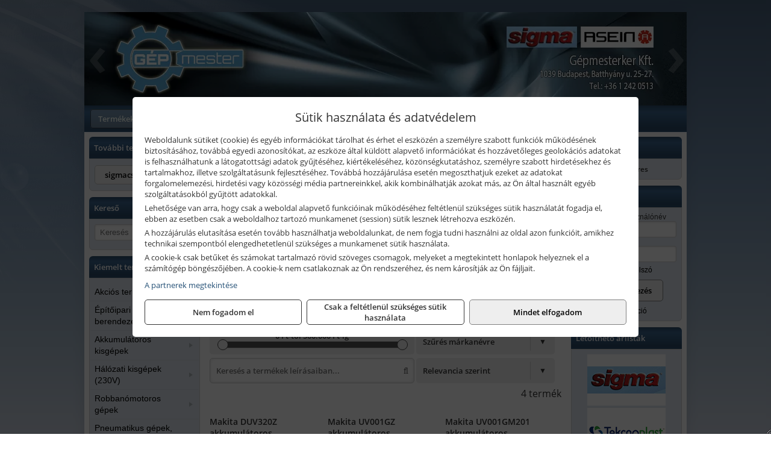

--- FILE ---
content_type: text/html; charset=UTF-8
request_url: https://gepmesterker.hu/termekek/gyepszell%C5%91ztet%C5%91?title=Gyepszell%C5%91ztet%C5%91k&addTags&groupId=220
body_size: 14931
content:
<!DOCTYPE html>
<html lang="hu">
<head><meta charset="utf-8">
<title>Gyepszellőztetők | Gépmesterker Kft.</title>
<meta name="description" content="Minőségi termékek vásárolhatók meg webáruházunkból, úgy mint SIGMA csempevágók, MAKITA, HITACHI, FLEX, BOSCH kisgépek. Szervizzel és kölcsönzővel is várjuk ügyfeleinket." />
<meta name="robots" content="all" />
<link href="https://gepmesterker.hu/termekek/gyepszell%C5%91ztet%C5%91?title=Gyepszell%C5%91ztet%C5%91k&addTags&groupId=220" rel="canonical">
<meta name="application-name" content="Gépmesterker Kft." />
<link rel="preload" href="https://gepmesterker.hu/images/fejlec/header.webp" as="image">
<link rel="dns-prefetch" href="https://www.googletagmanager.com">
<link rel="dns-prefetch" href="https://connect.facebook.net">
<link rel="dns-prefetch" href="https://fonts.gstatic.com">
<link rel="dns-prefetch" href="https://wimg.b-cdn.net">
<link rel="icon" type="image/png" href="https://gepmesterker.hu/images/favicon/favicon_16.png?v=1655731815" sizes="16x16" />
<link rel="apple-touch-icon-precomposed" sizes="57x57" href="https://gepmesterker.hu/images/favicon/favicon_57.png?v=1655731815" />
<link rel="apple-touch-icon-precomposed" sizes="60x60" href="https://gepmesterker.hu/images/favicon/favicon_60.png?v=1655731815" />
<link rel="apple-touch-icon-precomposed" sizes="72x72" href="https://gepmesterker.hu/images/favicon/favicon_72.png?v=1655731815" />
<link rel="apple-touch-icon-precomposed" sizes="76x76" href="https://gepmesterker.hu/images/favicon/favicon_76.png?v=1655731815" />
<link rel="apple-touch-icon-precomposed" sizes="114x114" href="https://gepmesterker.hu/images/favicon/favicon_114.png?v=1655731815" />
<link rel="apple-touch-icon-precomposed" sizes="120x120" href="https://gepmesterker.hu/images/favicon/favicon_120.png?v=1655731815" />
<link rel="apple-touch-icon-precomposed" sizes="144x144" href="https://gepmesterker.hu/images/favicon/favicon_144.png?v=1655731815" />
<link rel="apple-touch-icon-precomposed" sizes="152x152" href="https://gepmesterker.hu/images/favicon/favicon_152.png?v=1655731815" />
<link rel="icon" type="image/png" href="https://gepmesterker.hu/images/favicon/favicon_196.png?v=1655731815" sizes="196x196" />
<meta name="msapplication-TileImage" content="https://gepmesterker.hu/images/favicon/favicon_144.png?v=1655731815" />
<meta name="msapplication-square70x70logo" content="https://gepmesterker.hu/images/favicon/favicon_70.png?v=1655731815" />
<meta name="msapplication-square150x150logo" content="https://gepmesterker.hu/images/favicon/favicon_150.png?v=1655731815" />
<meta name="msapplication-square310x310logo" content="https://gepmesterker.hu/images/favicon/favicon_310.png?v=1655731815" />
<meta name="format-detection" content="telephone=no">
<meta property="fb:pages" content="1684275105218973" />
<meta property="og:title" content="Gyepszellőztetők | Gépmesterker Kft." />
<meta property="og:description" content="Minőségi termékek vásárolhatók meg webáruházunkból, úgy mint SIGMA csempevágók, MAKITA, HITACHI, FLEX, BOSCH kisgépek. Szervizzel és kölcsönzővel is várjuk ügyfeleinket." />
<meta property="og:url" content="https://gepmesterker.hu/termekek/gyepszell%C5%91ztet%C5%91?title=Gyepszell%C5%91ztet%C5%91k&addTags&groupId=220" />
<meta property="og:locale" content="hu_HU" />
<link rel="search" type="application/opensearchdescription+xml" title="gepmesterker.hu" href="https://gepmesterker.hu/opensearch.xml" />
<link href="/css/style3_817079.css" rel="stylesheet" type="text/css">
<link href="/templates/weblap_minta_K_uj/style.php?v=817079" rel="stylesheet" type="text/css">
<script>var init=[]</script>
<script src="https://gepmesterker.hu/js/files/jquery.min.js?v=1666858510" defer></script>
<script src="https://gepmesterker.hu/js/files/jquery-ui-core.min.js?v=1666851044" defer></script>
<script src="https://gepmesterker.hu/js/files/jquery.ui.touch-punch.min.js?v=1660049938" defer></script>
<script src="https://gepmesterker.hu/js/files/jquery.visible.min.js?v=1660049938" defer></script>
<script src="https://gepmesterker.hu/js/files/slick.min.js?v=1666857304" defer></script>
<script src="https://gepmesterker.hu/js/files/jquery.mask.min.js?v=1660049938" defer></script>
<script src="https://gepmesterker.hu/js/files/lazysizes.min.js?v=1660049938" defer></script>
<script src="/js/script3_398851.js" data-url="https://gepmesterker.hu" data-mode="1" defer></script>
<script async src='https://www.googletagmanager.com/gtag/js?id=G-VXNVXYD3YC'></script>
<script>window.dataLayer = window.dataLayer || [];function gtag(){dataLayer.push(arguments);}gtag('js', new Date());
gtag('consent', 'default', { 'ad_storage': 'denied', 'ad_user_data': 'denied', 'ad_personalization': 'denied', 'analytics_storage': 'denied' });gtag('config', 'G-VXNVXYD3YC', {"anonymize_ip":true});
gtag('config', 'AW-863811270');
</script>
<script>sessionStorage.setItem('s', 'N3V6N3N2NmJ6anB0aGlaTHloTHd2Zz09');</script>
<style>
#imageBanner_25 .slide:nth-child(1) {
         	   animation: xfade_25 30s 25s infinite;
         	}#imageBanner_25 .slide:nth-child(2) {
         	   animation: xfade_25 30s 20s infinite;
         	}#imageBanner_25 .slide:nth-child(3) {
         	   animation: xfade_25 30s 15s infinite;
         	}#imageBanner_25 .slide:nth-child(4) {
         	   animation: xfade_25 30s 10s infinite;
         	}#imageBanner_25 .slide:nth-child(5) {
         	   animation: xfade_25 30s 5s infinite;
         	}#imageBanner_25 .slide:nth-child(6) {
         	   animation: xfade_25 30s 0s infinite;
         	}
@keyframes xfade_25 {
   0%{
      opacity: 1;
      visibility: visible;
   }
   13.67% {
      opacity: 1;
      visibility: visible;
   }
   16.67% {
      opacity: 0;
      visibility: hidden;
   }
   97% {
      opacity: 0;
      visibility: hidden;
   }
   100% {
      opacity: 1;
      visibility: visible;
   }
}
</style>

</head>
<body>
<div id="fb-root"></div>
							<script>(function(d, s, id) {
							  var js, fjs = d.getElementsByTagName(s)[0];
							  if (d.getElementById(id)) return;
							  js = d.createElement(s); js.id = id;
							  js.src = "https://connect.facebook.net/hu_HU/sdk.js#xfbml=1&version=v2.6";
							  fjs.parentNode.insertBefore(js, fjs);
							}(document, 'script', 'facebook-jssdk'));</script>
	<div class="glare"></div>
	<div style="text-align:center">
		<div class="tmpl-sheet">
						<div class="tmpl-header">
				<div class='tmpl-module'><div class='tmpl-moduleBody'><div id="imageSlider_24" class="imageSlider" style="max-height:155px">
            <div class="slide">
            <a href="https://gepmesterker.hu/rolunk/kapcsolat.html" target="_self" >
                                    <img src="https://gepmesterker.hu/images/fejlec/header.webp" alt="Kép slider" />
                            </a>
        </div>
                    <div class="slide">
            <a href="https://gepmesterker.hu/kolcsonzo.html" target="_self" >
                                    <img data-lazy="https://gepmesterker.hu/images/fejlec/K0524.webp" alt="Kép slider" />
                            </a>
        </div>
                    <div class="slide">
            <a href="https://gepmesterker.hu/szerviz.html" target="_self" >
                                    <img data-lazy="https://gepmesterker.hu/images/fejlec/SZ0527b.webp" alt="Kép slider" />
                            </a>
        </div>
            </div>

<style>
#imageSlider_24 {
    min-height: 155px;
}

@media screen and (max-width: 900px) {
    #imageSlider_24 {
        min-height: calc(100vw * 155 / 1000);
    }
}
</style>

<script>
    init.push("setTimeout(function() { $('#imageSlider_24').slick({speed: 900, lazyLoad: 'progressive', easing: 'fade-in-out', autoplay: true, autoplaySpeed: 5000, pauseOnFocus: false, pauseOnHover: false, prevArrow: '<span class=\"slick_prev\">‹</span>', nextArrow: '<span class=\"slick_next\">›</span>' })}, 200)")
</script>
</div></div>
			</div>
			
						<div>
				<div class='tmpl-module tmpl-mobilemenu'><div class='tmpl-moduleBody'><ul class="tmpl-menu-horizontal "><li class="tmpl-menuitem active"><a class="active" href="https://gepmesterker.hu" target="_self">Termékek - Rendelés</a></li><li class="tmpl-menuitem "><a class="" href="https://gepmesterker.hu/feltetelek/vasarlasi-feltetelek.html" target="_self">Vásárlás</a></li><li class="tmpl-menuitem "><a class="" href="https://gepmesterker.hu/feltetelek/szallitasi-feltetelek.html" target="_self">Szállítás</a></li><li class="tmpl-menuitem "><a class="" href="https://gepmesterker.hu/szerviz.html" target="_self">Szerviz</a></li><li class="tmpl-menuitem "><a class="" href="https://gepmesterker.hu/kolcsonzo.html" target="_self">Kölcsönző</a></li><li class="tmpl-menuitem "><a class="" href="https://gepmesterker.hu/rolunk/kapcsolat.html" target="_self">Kapcsolat</a></li><li class="tmpl-menuitem "><a class="" href="https://gepmesterker.hu/fotogaleria-i18.html" target="_self">Fotógaléria</a></li></ul></div></div>
			</div>
						
			
						<div class="tmpl-sidebar tmpl-sidebar-left">
				<div class='tmpl-module tmpl-module-block tmpl-mobilemenu'><div class='tmpl-moduleHeader'>További termékeink</div><div class='tmpl-moduleBody'>	<a class="externalLink" href="http://sigmacsempevago.hu/" target="_blank" rel="noopener">sigmacsempevago.hu</a>
</div></div><div class='tmpl-module tmpl-module-block'><div class='tmpl-moduleHeader'>Kereső</div><div class='tmpl-moduleBody'>	<div class="pure-form pure-form-stacked">
	    <input class="searchFieldEs" type="text" placeholder="Keresés" autocomplete="off" aria-label="Keresés" value="">
	</div>
</div></div><div class='tmpl-module tmpl-module-block tmpl-mobilemenu'><div class='tmpl-moduleHeader'>Kiemelt termékcsoportok</div><div class='tmpl-moduleBody'>
<ul id="854167" class="sm sm-vertical sm-simple">
	<li><a href="https://gepmesterker.hu/termekek/akcios-termekek-cd0.html">Akciós termékek</a></li><li><a href="#">Építőipari gépek, berendezések</a><ul><li><a href="https://gepmesterker.hu/termekek/lapvibr%C3%A1tor?title=Lapvibr%C3%A1torok&addTags&groupId=14">Lapvibrátorok</a></li><li><a href="https://gepmesterker.hu/termekek/d%C3%B6ng%C3%B6l%C5%91g%C3%A9p?title=D%C3%B6ng%C3%B6l%C5%91g%C3%A9pek&addTags&groupId=15">Döngölőgépek</a></li><li><a href="https://gepmesterker.hu/termekek/betonsim%C3%ADt%C3%B3%2Cvibrogerenda?title=Rotoros+betonsim%C3%ADt%C3%B3k%2C+vibrogerend%C3%A1k&addTags&groupId=97">Rotoros betonsimítók, vibrogerendák</a></li><li><a href="https://gepmesterker.hu/termekek/betonvibr%C3%A1tor?title=Betonvibr%C3%A1torok&addTags&groupId=98">Betonvibrátorok</a></li><li><a href="https://gepmesterker.hu/termekek/f%C3%BAr%C3%B3kalap%C3%A1cs%2Cf%C3%BAr%C3%B3-v%C3%A9s%C5%91kalap%C3%A1cs?title=F%C3%BAr%C3%B3kalap%C3%A1csok%2C+kombikalap%C3%A1csok&addTags&groupId=243">Fúrókalapácsok, kombikalapácsok</a></li><li><a href="https://gepmesterker.hu/termekek/v%C3%A9s%C5%91g%C3%A9p%2Cv%C3%A9s%C5%91kalap%C3%A1cs?title=V%C3%A9s%C5%91g%C3%A9pek&addTags&groupId=99">Vésőgépek</a></li><li><a href="https://gepmesterker.hu/termekek/bont%C3%B3kalap%C3%A1cs?title=Bont%C3%B3kalap%C3%A1csok&addTags&groupId=100">Bontókalapácsok</a></li><li><a href="https://gepmesterker.hu/termekek/aljzatv%C3%A1g%C3%B3?title=Aljzatv%C3%A1g%C3%B3k%2C+aszfaltv%C3%A1g%C3%B3k&addTags&groupId=215">Aljzatvágók, aszfaltvágók</a></li><li><a href="https://gepmesterker.hu/termekek/k%C5%91roppant%C3%B3?title=K%C5%91roppant%C3%B3k&addTags&groupId=101">Kőroppantók</a></li><li><a href="https://gepmesterker.hu/termekek/betonkever%C5%91?title=Betonkever%C5%91k&addTags&groupId=13">Betonkeverők</a></li><li><a href="https://gepmesterker.hu/termekek/vibrohenger?title=Vibrohengerek&addTags&groupId=102">Vibrohengerek</a></li><li><a href="https://gepmesterker.hu/termekek/mechanikus+csempev%C3%A1g%C3%B3%2Ccsempev%C3%A1g%C3%B3?title=Mechanikus+csempev%C3%A1g%C3%B3k&addTags&groupId=204">Mechanikus csempevágók</a></li><li><a href="https://gepmesterker.hu/termekek/%C3%A1llv%C3%A1ny%2Cszintez%C5%91m%C5%B1szer+%C3%A1llv%C3%A1ny%2Cg%C3%A9rv%C3%A1g%C3%B3+%C3%A1llv%C3%A1ny%2Cl%C3%A9tra%C3%A1llv%C3%A1ny%2Cl%C3%A1mpa+%C3%A1llv%C3%A1ny%2Cgurul%C3%B3%C3%A1llv%C3%A1ny%2Calum%C3%ADnium+%C3%A1llv%C3%A1ny?title=Munka%C3%A1llv%C3%A1nyok&addTags&groupId=52">Állványok, munkaállványok</a></li><li><a href="https://gepmesterker.hu/termekek/f%C3%A9nytorony%2C%C3%A1llv%C3%A1nyos+l%C3%A1mpa%2Ct%C3%A9rmegvil%C3%A1g%C3%ADt%C3%B3+l%C3%A1mpa?title=F%C3%A9nytornyok%2C+t%C3%A9rmegvil%C3%A1g%C3%ADt%C3%B3k&addTags&groupId=227">Fénytornyok, térmegvilágítók</a></li></ul></li><li><a href="#">Akkumulátoros kisgépek</a><ul><li><a href="https://gepmesterker.hu/termekek/akkumul%C3%A1toros+csavarbehajt%C3%B3%2Cakkumul%C3%A1toros+f%C3%BAr%C3%B3-csavaroz%C3%B3%2Cakkumul%C3%A1toros+sarokf%C3%BAr%C3%B3-csavaroz%C3%B3?title=Akkumul%C3%A1toros+csavarbehajt%C3%B3k%2C+f%C3%BAr%C3%B3-csavaroz%C3%B3k&addTags&groupId=6">Akkumulátoros csavarbehajtók, fúró-csavarozók</a></li><li><a href="https://gepmesterker.hu/termekek/akkumul%C3%A1toros+%C3%BCtvef%C3%BAr%C3%B3-csavaroz%C3%B3?title=Akkumul%C3%A1toros+%C3%BCtvef%C3%BAr%C3%B3-csavaroz%C3%B3k&addTags&groupId=196">Akkumulátoros ütvefúró-csavarozók</a></li><li><a href="https://gepmesterker.hu/termekek/akkumul%C3%A1toros+%C3%BCtvecsavaroz%C3%B3?title=Akkumul%C3%A1toros+%C3%BCtvecsavaroz%C3%B3k&addTags&groupId=197">Akkumulátoros ütvecsavarozók</a></li><li><a href="https://gepmesterker.hu/termekek/akkumul%C3%A1toros+f%C3%BAr%C3%B3kalap%C3%A1cs%2Cakkumul%C3%A1toros+%C3%BCtvef%C3%BAr%C3%B3?title=Akkumul%C3%A1toros+f%C3%BAr%C3%B3kalap%C3%A1csok%2C+%C3%BCtvef%C3%BAr%C3%B3k+SDS+befog%C3%A1ssal&addTags&groupId=191">Akkumulátoros fúrókalapácsok, ütvefúrók SDS befogással</a></li><li><a href="https://gepmesterker.hu/termekek/akkumul%C3%A1toros+sarokcsiszol%C3%B3?title=Akkumul%C3%A1toros+sarokcsiszol%C3%B3k&addTags&groupId=7">Akkumulátoros sarokcsiszolók</a></li><li><a href="https://gepmesterker.hu/termekek/akkumul%C3%A1toros+szablyaf%C5%B1r%C3%A9sz?title=Akkumul%C3%A1toros+szablyaf%C5%B1r%C3%A9szek&addTags&groupId=8">Akkumulátoros szablyafűrészek</a></li><li><a href="https://gepmesterker.hu/termekek/akkus+szalagf%C5%B1r%C3%A9sz?title=Akkumul%C3%A1toros+szalagf%C5%B1r%C3%A9szek&addTags&groupId=94">Akkumulátoros szalagfűrészek</a></li><li><a href="https://gepmesterker.hu/termekek/akkumul%C3%A1toros+k%C3%B6rf%C5%B1r%C3%A9sz?title=Akkumul%C3%A1toros+k%C3%B6rf%C5%B1r%C3%A9szek&addTags&groupId=95">Akkumulátoros körfűrészek</a></li><li><a href="https://gepmesterker.hu/termekek/akkumul%C3%A1toros+dekop%C3%ADrf%C5%B1r%C3%A9sz?title=Akkumul%C3%A1toros+dekop%C3%ADrf%C5%B1r%C3%A9szek&addTags&groupId=193">Akkumulátoros dekopírfűrészek</a></li><li><a href="https://gepmesterker.hu/termekek/akkumul%C3%A1toros+gyalug%C3%A9p?title=Akkumul%C3%A1toros+gyalug%C3%A9pek&addTags&groupId=192">Akkumulátoros gyalugépek</a></li></ul></li><li><a href="#">Hálózati kisgépek (230V)</a><ul><li><a href="https://gepmesterker.hu/termekek/h%C3%A1l%C3%B3zati+sarokcsiszol%C3%B3?title=H%C3%A1l%C3%B3zati+sarokcsiszol%C3%B3k&addTags&groupId=3">Hálózati sarokcsiszolók</a></li><li><a href="#">Hálózati fúrógépek, ütvefúrók</a><ul><li><a href="https://gepmesterker.hu/termekek/h%C3%A1l%C3%B3zati+f%C3%BAr%C3%B3g%C3%A9p?title=H%C3%A1l%C3%B3zati+f%C3%BAr%C3%B3g%C3%A9pek&addTags&groupId=114">Hálózati fúrógépek</a></li><li><a href="https://gepmesterker.hu/termekek/h%C3%A1l%C3%B3zati+%C3%BCtvef%C3%BAr%C3%B3?title=H%C3%A1l%C3%B3zati+%C3%BCtvef%C3%BAr%C3%B3k&addTags&groupId=115">Hálózati ütvefúrók</a></li></ul></li><li><a href="https://gepmesterker.hu/termekek/h%C3%A1l%C3%B3zati+f%C3%BAr%C3%B3kalap%C3%A1cs%2Ch%C3%A1l%C3%B3zati+f%C3%BAr%C3%B3-v%C3%A9s%C5%91kalap%C3%A1cs%2Ch%C3%A1l%C3%B3zati+v%C3%A9s%C5%91g%C3%A9p%2Ch%C3%A1l%C3%B3zati+v%C3%A9s%C5%91kalap%C3%A1cs?title=H%C3%A1l%C3%B3zati+f%C3%BAr%C3%B3kalap%C3%A1csok%2C+f%C3%BAr%C3%B3-v%C3%A9s%C5%91kalap%C3%A1csok%2C+v%C3%A9s%C5%91g%C3%A9pek&addTags&groupId=116">Hálózati fúrókalapácsok, fúró-vésőkalapácsok, vésőgépek</a></li><li><a href="https://gepmesterker.hu/termekek/h%C3%A1l%C3%B3zati+egyenescsiszol%C3%B3?title=H%C3%A1l%C3%B3zati+egyenescsiszol%C3%B3k&addTags&groupId=117">Hálózati egyenescsiszolók</a></li><li><a href="https://gepmesterker.hu/termekek/h%C3%A1l%C3%B3zati+gyalug%C3%A9p?title=H%C3%A1l%C3%B3zati+gyalug%C3%A9pek&addTags&groupId=118">Hálózati gyalugépek</a></li><li><a href="https://gepmesterker.hu/termekek/h%C3%A1l%C3%B3zati+fels%C5%91mar%C3%B3?title=H%C3%A1l%C3%B3zati+fels%C5%91mar%C3%B3k&addTags&groupId=177">Hálózati felsőmarók</a></li><li><a href="https://gepmesterker.hu/termekek/h%C3%A1l%C3%B3zati+%C3%A9lmar%C3%B3?title=H%C3%A1l%C3%B3zati+%C3%A9lmar%C3%B3k&addTags&groupId=181">Hálózati élmarók</a></li><li><a href="https://gepmesterker.hu/termekek/h%C3%A1l%C3%B3zati+f%C3%A9mk%C3%B6rf%C5%B1r%C3%A9sz?title=H%C3%A1l%C3%B3zati+f%C3%A9mv%C3%A1g%C3%B3+k%C3%B6rf%C5%B1r%C3%A9szek&addTags&groupId=180">Hálózati fémvágó körfűrészek</a></li><li><a href="https://gepmesterker.hu/termekek/h%C3%A1l%C3%B3zati+k%C3%B6rf%C5%B1r%C3%A9sz?title=H%C3%A1l%C3%B3zati+k%C3%B6rf%C5%B1r%C3%A9szek&addTags&groupId=179">Hálózati körfűrészek</a></li><li><a href="https://gepmesterker.hu/termekek/h%C3%A1l%C3%B3zati+szablyaf%C5%B1r%C3%A9sz?title=Orf%C5%B1r%C3%A9szek%2C+szablyaf%C5%B1r%C3%A9szek&addTags&groupId=209">Orfűrészek, szablyafűrészek</a></li><li><a href="https://gepmesterker.hu/termekek/h%C3%A1l%C3%B3zati+dekop%C3%ADrf%C5%B1r%C3%A9sz?title=H%C3%A1l%C3%B3zati+sz%C3%BAr%C3%B3f%C5%B1r%C3%A9szek%2C+dekop%C3%ADrf%C5%B1r%C3%A9szek&addTags&groupId=210">Hálózati szúrófűrészek, dekopírfűrészek</a></li><li><a href="https://gepmesterker.hu/termekek/h%C3%A1l%C3%B3zati+k%C3%A9zi+szalagcsiszol%C3%B3?title=H%C3%A1l%C3%B3zati+szalagcsiszol%C3%B3k&addTags&groupId=208">Hálózati szalagcsiszolók</a></li><li><a href="https://gepmesterker.hu/termekek/h%C3%A1l%C3%B3zati+excentercsiszol%C3%B3?title=H%C3%A1l%C3%B3zati+excentercsiszol%C3%B3k&addTags&groupId=211">Hálózati excentercsiszolók</a></li><li><a href="https://gepmesterker.hu/termekek/h%C3%A1l%C3%B3zati+rezg%C5%91csiszol%C3%B3?title=H%C3%A1l%C3%B3zati+rezg%C5%91csiszol%C3%B3k&addTags&groupId=212">Hálózati rezgőcsiszolók</a></li><li><a href="https://gepmesterker.hu/termekek/h%C3%A1l%C3%B3zati+deltacsiszol%C3%B3?title=H%C3%A1l%C3%B3zati+deltacsiszol%C3%B3k&addTags&groupId=213">Hálózati deltacsiszolók</a></li></ul></li><li><a href="#">Robbanómotoros gépek</a><ul><li><a href="https://gepmesterker.hu/termekek/%C3%A1ramfejleszt%C5%91?title=%C3%81ramfejleszt%C5%91k&addTags&groupId=48">Áramfejlesztők</a></li><li><a href="https://gepmesterker.hu/termekek/benzinmotoros+f%C5%B1ny%C3%ADr%C3%B3?title=Benzinmotoros+f%C5%B1ny%C3%ADr%C3%B3k&addTags&groupId=49">Benzinmotoros fűnyírók</a></li><li><a href="https://gepmesterker.hu/termekek/benzinmotoros+l%C3%A1ncf%C5%B1r%C3%A9sz?title=Benzinmotoros+l%C3%A1ncf%C5%B1r%C3%A9szek&addTags&groupId=50">Benzinmotoros láncfűrészek</a></li><li><a href="https://gepmesterker.hu/termekek/benzinmotoros+f%C5%B1kasza?title=Benzinmotoros+f%C5%B1kasz%C3%A1k&addTags&groupId=51">Benzinmotoros fűkaszák</a></li><li><a href="https://gepmesterker.hu/termekek/benzinmotoros+kap%C3%A1l%C3%B3g%C3%A9p?title=Kap%C3%A1l%C3%B3g%C3%A9pek&addTags&groupId=173">Kapálógépek</a></li><li><a href="https://gepmesterker.hu/termekek/benzinmotoros+f%C3%B6ldf%C3%BAr%C3%B3%2Cbenzinmotoros+talajf%C3%BAr%C3%B3?title=Benzinmotoros+f%C3%B6ldf%C3%BAr%C3%B3k%2C+talajf%C3%BAr%C3%B3k&addTags&groupId=174">Benzinmotoros földfúrók, talajfúrók</a></li><li><a href="https://gepmesterker.hu/termekek/lapvibr%C3%A1tor?title=Benzinmotoros+lapvibr%C3%A1torok&addTags&groupId=194">Benzinmotoros lapvibrátorok</a></li><li><a href="https://gepmesterker.hu/termekek/aljzatv%C3%A1g%C3%B3?title=Benzinmotoros+aljzatv%C3%A1g%C3%B3k%2C+aszfaltv%C3%A1g%C3%B3k&addTags&groupId=214">Benzinmotoros aljzatvágók, aszfaltvágók</a></li><li><a href="https://gepmesterker.hu/termekek/robban%C3%B3motoros+szivatty%C3%BA%2Cbenzinmotoros+szivatty%C3%BA?title=Robban%C3%B3motoros+szivatty%C3%BAk&addTags&groupId=216">Robbanómotoros szivattyúk</a></li></ul></li><li><a href="#">Pneumatikus gépek, kompresszorok, tartozékok</a><ul><li><a href="https://gepmesterker.hu/termekek/pneumatikus+egyenescsiszol%C3%B3?title=Pneumatikus+egyenescsiszol%C3%B3k&addTags&groupId=56">Pneumatikus egyenescsiszolók</a></li><li><a href="https://gepmesterker.hu/termekek/pneumatikus+f%C3%BAr%C3%B3g%C3%A9p?title=Pneumatikus+f%C3%BAr%C3%B3g%C3%A9pek&addTags&groupId=17">Pneumatikus fúrógépek</a></li><li><a href="https://gepmesterker.hu/termekek/l%C3%A9gkulcs%2Cracsnis+l%C3%A9gkulcs?title=L%C3%A9gkulcsok&addTags&groupId=58">Légkulcsok</a></li><li><a href="#">Pneumatikus tűzőgépek, szegezők</a><ul><li><a href="https://gepmesterker.hu/termekek/pneumatikus+t%C5%B1z%C5%91g%C3%A9p?title=Pneumatikus+t%C5%B1z%C5%91g%C3%A9pek&addTags&groupId=80">Pneumatikus tűzőgépek</a></li><li><a href="https://gepmesterker.hu/termekek/pneumatikus+szegez%C5%91?title=Pneumatikus+szegez%C5%91k&addTags&groupId=81">Pneumatikus szegezők</a></li></ul></li><li><a href="https://gepmesterker.hu/termekek/pneumatikus+popszegecsh%C3%BAz%C3%B3?title=Pneumatikus+popszegecsh%C3%BAz%C3%B3k&addTags&groupId=67">Pneumatikus popszegecshúzók</a></li><li><a href="https://gepmesterker.hu/termekek/pneumatikus+fest%C3%A9ksz%C3%B3r%C3%B3+pisztoly?title=Pneumatikus+fest%C3%A9ksz%C3%B3r%C3%B3+pisztolyok&addTags&groupId=68">Pneumatikus festékszóró pisztolyok</a></li><li><a href="https://gepmesterker.hu/termekek/gumiabroncs+f%C3%BAvat%C3%B3+pisztoly?title=Gumiabroncs+f%C3%BAvat%C3%B3+pisztolyok&addTags&groupId=66">Gumiabroncs fúvató pisztolyok</a></li><li><a href="https://gepmesterker.hu/termekek/lef%C3%BAvat%C3%B3+pisztoly%2Chossz%C3%BA+lef%C3%BAvat%C3%B3+pisztoly?title=Lef%C3%BAvat%C3%B3+pisztolyok&addTags&groupId=65">Lefúvató pisztolyok</a></li><li><a href="https://gepmesterker.hu/termekek/kompresszor?title=Kompresszorok&addTags&groupId=19">Kompresszorok</a></li></ul></li><li><a href="#">Kerti és erdészeti gépek</a><ul><li><a href="https://gepmesterker.hu/termekek/s%C3%B6v%C3%A9nyv%C3%A1g%C3%B3?title=S%C3%B6v%C3%A9nyv%C3%A1g%C3%B3k&addTags&groupId=11">Sövényvágók</a></li><li><a href="https://gepmesterker.hu/termekek/f%C3%B6ldf%C3%BAr%C3%B3%2Ctalajf%C3%BAr%C3%B3?title=F%C3%B6ldf%C3%BAr%C3%B3k%2C+talajf%C3%BAr%C3%B3k&addTags&groupId=175">Földfúrók, talajfúrók</a></li><li><a href="https://gepmesterker.hu/termekek/f%C5%B1ny%C3%ADr%C3%B3?title=F%C5%B1ny%C3%ADr%C3%B3k&addTags&groupId=10">Fűnyírók</a></li><li><a href="https://gepmesterker.hu/termekek/gyepszell%C5%91ztet%C5%91?title=Gyepszell%C5%91ztet%C5%91k&addTags&groupId=220">Gyepszellőztetők</a></li><li><a href="https://gepmesterker.hu/termekek/f%C5%B1kasza%2Cf%C5%B1szeg%C3%A9lyny%C3%ADr%C3%B3?title=F%C5%B1kasz%C3%A1k%2C+f%C5%B1szeg%C3%A9lyny%C3%ADr%C3%B3k&addTags&groupId=206">Fűkaszák, fűszegélynyírók</a></li><li><a href="https://gepmesterker.hu/termekek/kap%C3%A1l%C3%B3g%C3%A9p?title=Kap%C3%A1l%C3%B3g%C3%A9pek&addTags&groupId=176">Kapálógépek</a></li><li><a href="https://gepmesterker.hu/termekek/l%C3%A1ncf%C5%B1r%C3%A9sz?title=L%C3%A1ncf%C5%B1r%C3%A9szek&addTags&groupId=199">Láncfűrészek</a></li><li><a href="https://gepmesterker.hu/termekek/benzinmotoros+permetez%C5%91%2Cakkumul%C3%A1toros+permetez%C5%91%2Cakkumul%C3%A1toros+k%C3%B6dpermetez%C5%91?title=Permetez%C5%91k&addTags&groupId=219">Permetezők</a></li><li><a href="https://gepmesterker.hu/termekek/%C3%A1gapr%C3%ADt%C3%B3?title=Apr%C3%ADt%C3%B3g%C3%A9pek%2C+%C3%A1gapr%C3%ADt%C3%B3k&addTags&groupId=221">Aprítógépek, ágaprítók</a></li><li><a href="https://gepmesterker.hu/termekek/lombf%C3%BAv%C3%B3%2Clombsz%C3%ADv%C3%B3?title=Lombf%C3%BAv%C3%B3k%2C+lombsz%C3%ADv%C3%B3k&addTags&groupId=241">Lombfúvók, lombszívók</a></li></ul></li><li><a href="#">Műszerek, digitális mérőeszközök</a><ul><li><a href="https://gepmesterker.hu/termekek/l%C3%A9zeres+t%C3%A1vols%C3%A1gm%C3%A9r%C5%91?title=L%C3%A9zeres+t%C3%A1vols%C3%A1gm%C3%A9r%C5%91k&addTags&groupId=120">Lézeres távolságmérők</a></li><li><a href="https://gepmesterker.hu/termekek/l%C3%A9zeres+h%C5%91m%C3%A9r%C5%91%2Cinfra+h%C5%91m%C3%A9r%C5%91%2Cdigit%C3%A1lis+h%C5%91m%C3%A9r%C5%91%2Ch%C5%91m%C3%A9r%C5%91-szonda?title=H%C5%91m%C3%A9r%C5%91k&addTags&groupId=121">Hőmérők</a></li><li><a href="https://gepmesterker.hu/termekek/multim%C3%A9ter%2Cdigit%C3%A1lis+multim%C3%A9ter?title=Multim%C3%A9terek&addTags&groupId=122">Multiméterek</a></li><li><a href="https://gepmesterker.hu/termekek/akkumul%C3%A1tor+teszter?title=Akkumul%C3%A1tor+teszterek&addTags&groupId=123">Akkumulátor teszterek</a></li><li><a href="https://gepmesterker.hu/termekek/digit%C3%A1lis+v%C3%ADzm%C3%A9rt%C3%A9k%2Cdigit%C3%A1lis+sz%C3%B6gm%C3%A9r%C5%91?title=Digit%C3%A1lis+v%C3%ADzm%C3%A9rt%C3%A9kek%2C+sz%C3%B6gm%C3%A9r%C5%91k&addTags&groupId=147">Digitális vízmértékek, szögmérők</a></li><li><a href="https://gepmesterker.hu/termekek/optikai+szintez%C5%91?title=Optikai+szintez%C5%91k&addTags&groupId=233">Optikai szintezők</a></li><li><a href="https://gepmesterker.hu/termekek/l%C3%A9zeres+szintez%C5%91%2Cvonall%C3%A9zer%2Cforg%C3%B3l%C3%A9zer?title=L%C3%A9zeres+szintez%C5%91k&addTags&groupId=119">Lézeres szintezők</a></li><li><a href="https://gepmesterker.hu/termekek/falszkenner?title=Falszkennerek&addTags&groupId=228">Falszkennerek</a></li></ul></li><li><a href="#">Mechanikus mérőeszközök</a><ul><li><a href="https://gepmesterker.hu/termekek/m%C3%A9r%C5%91szalag?title=M%C3%A9r%C5%91szalagok&addTags&groupId=163">Mérőszalagok</a></li><li><a href="https://gepmesterker.hu/termekek/m%C3%A9r%C5%91ker%C3%A9k?title=M%C3%A9r%C5%91kerekek&addTags&groupId=229">Mérőkerekek</a></li><li><a href="https://gepmesterker.hu/termekek/vonalz%C3%B3%2Csz%C3%B6gm%C3%A1sol%C3%B3%2Cder%C3%A9ksz%C3%B6g?title=Vonalz%C3%B3k%2C+der%C3%A9ksz%C3%B6gek%2C+sz%C3%B6gm%C3%A1sol%C3%B3k&addTags&groupId=230">Vonalzók, derékszögek, szögmásolók</a></li><li><a href="https://gepmesterker.hu/kereses?keyword=k%C3%B6rz%C5%91&searchBox&title=K%C3%B6rz%C5%91k&addTags&groupId=235">Körzők</a></li><li><a href="https://gepmesterker.hu/kereses?keyword=nagy%C3%ADt%C3%B3&searchBox&title=Nagy%C3%ADt%C3%B3k&addTags&groupId=234">Nagyítók</a></li></ul></li><li><a href="#">Iroda, munkahely, műhelyberendezés</a><ul><li><a href="#">Porszívók, takarító eszközök</a><ul><li><a href="https://gepmesterker.hu/termekek/porsz%C3%ADv%C3%B3%2Cipari+por-folyad%C3%A9ksz%C3%ADv%C3%B3%2Cipari+sz%C3%A1raz-nedves+porsz%C3%ADv%C3%B3%2C%C3%A9p%C3%ADt%C5%91ipari+porsz%C3%ADv%C3%B3?title=Porsz%C3%ADv%C3%B3k%2C+ipari+porsz%C3%ADv%C3%B3k%2C+sz%C3%A1raz-nedves+porsz%C3%ADv%C3%B3k&addTags&groupId=167">Porszívók, ipari porszívók, száraz-nedves porszívók</a></li><li><a href="https://gepmesterker.hu/termekek/ablakleh%C3%BAz%C3%B3%2Cablakvizez%C5%91+huzat%2Cablakvizez%C5%91+tart%C3%B3%2Cablaktiszt%C3%ADt%C3%B3+kend%C5%91%2Cablaktiszt%C3%ADt%C3%B3+l%C3%A9tra%2Cablaktiszt%C3%ADt%C3%B3+v%C3%B6d%C3%B6r%2Ckomplett+ablakvizez%C5%91-leh%C3%BAz%C3%B3%2Cszilikon+bet%C3%A9t+ablakleh%C3%BAz%C3%B3hoz%2Ckomplett+ablakvizez%C5%91?title=Ablaktiszt%C3%ADt%C3%B3+eszk%C3%B6z%C3%B6k&addTags&groupId=165">Ablaktisztító eszközök</a></li></ul></li><li><a href="https://gepmesterker.hu/termekek/munkaasztal%2Csatupad?title=Munkaasztalok%2C+satupadok&addTags&groupId=143">Munkaasztalok, satupadok</a></li><li><a href="https://gepmesterker.hu/termekek/szerel%C5%91kocsi%2Cszersz%C3%A1mos+kocsi%2Cmoln%C3%A1rkocsi%2Cplat%C3%B3s+k%C3%A9zikocsi%2Cszersz%C3%A1mos+szekr%C3%A9ny%2Cfelszerelt+szersz%C3%A1mos+szekr%C3%A9ny?title=Szerel%C5%91kocsik%2C+szersz%C3%A1mos+kocsik%2C+moln%C3%A1rkocsik%2C+k%C3%A9zikocsik&addTags&groupId=144">Szerelőkocsik, szerszámos kocsik, molnárkocsik, kézikocsik</a></li><li><a href="https://gepmesterker.hu/termekek/fell%C3%A9p%C5%91%2Cgur%C3%ADthat%C3%B3+fell%C3%A9p%C5%91%2Cgur%C3%ADthat%C3%B3+dobog%C3%B3?title=Fell%C3%A9p%C5%91k%2C+dobog%C3%B3k&addTags&groupId=145">Fellépők, dobogók</a></li><li><a href="https://gepmesterker.hu/termekek/led+l%C3%A1mpa%2Cled+f%C3%A9nyvet%C5%91%2Cled+csarnokvil%C3%A1g%C3%ADt%C3%B3+l%C3%A1mpatest%2Cspot+l%C3%A1mpa%2Cled+falmos%C3%B3+l%C3%A1mpatest%2C%C3%A1llv%C3%A1nyos+l%C3%A1mpa?title=L%C3%A1mpatestek%2C+megvil%C3%A1g%C3%ADt%C3%A1s&addTags&groupId=183">Lámpatestek, megvilágítás</a></li><li><a href="https://gepmesterker.hu/termekek/v%C3%A9szvil%C3%A1g%C3%ADt%C3%B3+l%C3%A1mpatest%2Cled+v%C3%A9szvil%C3%A1g%C3%ADt%C3%B3+l%C3%A1mpatest%2Cv%C3%A9szvil%C3%A1g%C3%ADt%C3%A1s+akkupakk?title=V%C3%A9szvil%C3%A1g%C3%ADt%C3%B3k%2C+ir%C3%A1nyf%C3%A9nyek&addTags&groupId=184">Vészvilágítók, irányfények</a></li><li><a href="https://gepmesterker.hu/termekek/akkumul%C3%A1toros+r%C3%A1di%C3%B3%2Cakkumul%C3%A1toros+bluetooth+hangsz%C3%B3r%C3%B3?title=Akkumul%C3%A1toros+r%C3%A1di%C3%B3k%2C+hangsz%C3%B3r%C3%B3k&addTags&groupId=244">Akkumulátoros rádiók, hangszórók</a></li><li><a href="https://gepmesterker.hu/termekek/f%C5%B1thet%C5%91+mell%C3%A9ny%2Cf%C5%B1thet%C5%91+pul%C3%B3ver%2Cf%C5%B1thet%C5%91+n%C5%91i+kab%C3%A1t%2Cf%C5%B1thet%C5%91+n%C5%91i+mell%C3%A9ny%2Cf%C5%B1thet%C5%91+kapucnis+kab%C3%A1t%2Cf%C5%B1thet%C5%91+kapucnis+pul%C3%B3ver%2Cf%C5%B1thet%C5%91+al%C3%A1%C3%B6lt%C3%B6zet?title=F%C5%B1thet%C5%91+ruh%C3%A1zat&addTags&groupId=245">Fűthető ruházat</a></li></ul></li><li><a href="#">Kert és udvar</a><ul><li><a href="#">Kerti kéziszerszámok, munkaeszközök</a><ul><li><a href="https://gepmesterker.hu/termekek/metsz%C5%91oll%C3%B3?title=Metsz%C5%91oll%C3%B3k&addTags&groupId=23">Metszőollók</a></li><li><a href="https://gepmesterker.hu/termekek/permetez%C5%91%2Ch%C3%A1ti+permetez%C5%91?title=Permetez%C5%91k&addTags&groupId=170">Permetezők</a></li></ul></li><li><a href="#">Létrák</a><ul><li><a href="https://gepmesterker.hu/termekek/h%C3%A1romr%C3%A9szes+l%C3%A9tra?title=H%C3%A1romr%C3%A9szes+l%C3%A9tr%C3%A1k&addTags&groupId=35">Háromrészes létrák</a></li><li><a href="https://gepmesterker.hu/termekek/csukl%C3%B3s+l%C3%A9tra?title=Csukl%C3%B3s+l%C3%A9tr%C3%A1k&addTags&groupId=37">Csuklós létrák</a></li><li><a href="https://gepmesterker.hu/termekek/h%C3%BAz%C3%B3k%C3%B6teles+l%C3%A9tra?title=H%C3%BAz%C3%B3k%C3%B6teles+l%C3%A9tr%C3%A1k&addTags&groupId=236">Húzóköteles létrák</a></li><li><a href="https://gepmesterker.hu/termekek/tol%C3%B3l%C3%A9tra?title=Tol%C3%B3l%C3%A9tr%C3%A1k&addTags&groupId=237">Tolólétrák</a></li><li><a href="https://gepmesterker.hu/termekek/k%C3%A9tr%C3%A9szes+l%C3%A9tra?title=K%C3%A9tr%C3%A9szes+t%C3%B6bbc%C3%A9l%C3%BA+l%C3%A9tr%C3%A1k&addTags&groupId=238">Kétrészes többcélú létrák</a></li><li><a href="https://gepmesterker.hu/termekek/t%C3%A1maszt%C3%B3l%C3%A9tra?title=T%C3%A1maszt%C3%B3l%C3%A9tr%C3%A1k&addTags&groupId=239">Támasztólétrák</a></li><li><a href="https://gepmesterker.hu/termekek/k%C3%A9t+oldalon+j%C3%A1rhat%C3%B3+%C3%A1ll%C3%B3l%C3%A9tra?title=K%C3%A9t+oldalon+j%C3%A1rhat%C3%B3+l%C3%A9tr%C3%A1k&addTags&groupId=240">Két oldalon járható létrák</a></li></ul></li><li><a href="#">Szivattyúk, házi vízművek</a><ul><li><a href="https://gepmesterker.hu/termekek/%C3%B6nt%C3%B6z%C5%91szivatty%C3%BA%2Ckerti+szivatty%C3%BA?title=%C3%96nt%C3%B6z%C5%91szivatty%C3%BAk%2C+kerti+szivatty%C3%BAk&addTags&groupId=29">Öntözőszivattyúk, kerti szivattyúk</a></li><li><a href="https://gepmesterker.hu/termekek/b%C3%BAv%C3%A1rszivatty%C3%BA%2Cmer%C3%BCl%C5%91szivatty%C3%BA%2Cm%C3%A9lyk%C3%BAt+szivatty%C3%BA?title=B%C3%BAv%C3%A1rszivatty%C3%BAk&addTags&groupId=36">Búvárszivattyúk, merülőszivattyúk, mélykúti szivattyúk</a></li><li><a href="https://gepmesterker.hu/termekek/h%C3%A1zi+v%C3%ADzm%C5%B1%2Ch%C3%A1zi+v%C3%ADzell%C3%A1t%C3%B3+automata?title=H%C3%A1zi+v%C3%ADzm%C5%B1vek&addTags&groupId=28">Házi vízművek</a></li></ul></li><li><a href="#">Kerti gépek</a><ul><li><a href="https://gepmesterker.hu/termekek/f%C5%B1ny%C3%ADr%C3%B3?title=F%C5%B1ny%C3%ADr%C3%B3+g%C3%A9pek&addTags&groupId=84">Fűnyíró gépek</a></li><li><a href="https://gepmesterker.hu/termekek/s%C3%B6v%C3%A9nyv%C3%A1g%C3%B3?title=S%C3%B6v%C3%A9nyv%C3%A1g%C3%B3k&addTags&groupId=85">Sövényvágók</a></li><li><a href="https://gepmesterker.hu/termekek/f%C5%B1kasza?title=F%C5%B1kasz%C3%A1k&addTags&groupId=86">Fűkaszák</a></li><li><a href="https://gepmesterker.hu/termekek/f%C5%B1szeg%C3%A9lyny%C3%ADr%C3%B3?title=F%C5%B1szeg%C3%A9lyny%C3%ADr%C3%B3k&addTags&groupId=87">Fűszegélynyírók</a></li><li><a href="https://gepmesterker.hu/termekek/gyepszell%C5%91ztet%C5%91?title=Gyepszell%C5%91ztet%C5%91k&addTags&groupId=90">Gyepszellőztetők</a></li><li><a href="https://gepmesterker.hu/termekek/l%C3%A1ncf%C5%B1r%C3%A9sz?title=L%C3%A1ncf%C5%B1r%C3%A9szek&addTags&groupId=88">Láncfűrészek</a></li><li><a href="https://gepmesterker.hu/termekek/%C3%A1gapr%C3%ADt%C3%B3?title=%C3%81gapr%C3%ADt%C3%B3k&addTags&groupId=89">Ágaprítók</a></li><li><a href="https://gepmesterker.hu/termekek/akkumul%C3%A1toros+permetez%C5%91?title=Permetez%C5%91g%C3%A9pek&addTags&groupId=171">Permetezőgépek</a></li><li><a href="https://gepmesterker.hu/termekek/kap%C3%A1l%C3%B3g%C3%A9p?title=Kap%C3%A1l%C3%B3g%C3%A9pek&addTags&groupId=172">Kapálógépek</a></li><li><a href="https://gepmesterker.hu/termekek/talajf%C3%BAr%C3%B3%2Ctalajf%C3%BAr%C3%B3+sz%C3%A1r?title=Talajf%C3%BAr%C3%B3k%2C+f%C3%B6ldf%C3%BAr%C3%B3k&addTags&groupId=218">Talajfúrók, földfúrók</a></li><li><a href="https://gepmesterker.hu/termekek/lombf%C3%BAv%C3%B3%2Clombsz%C3%ADv%C3%B3?title=Lombf%C3%BAv%C3%B3k%2C+lombsz%C3%ADv%C3%B3k&addTags&groupId=242">Lombfúvók, lombszívók</a></li></ul></li><li><a href="https://gepmesterker.hu/termekek/kerti+keszty%C5%B1%2Ct%C3%A9li+v%C3%A1g%C3%A1sbiztos+v%C3%A9d%C5%91keszty%C5%B1%2Cv%C3%A1g%C3%A1sbiztos+v%C3%A9d%C5%91keszty%C5%B1?title=Kerti%2C+mez%C5%91gazdas%C3%A1gi+%C3%A9s+v%C3%A1g%C3%A1sbiztos+keszty%C5%B1k&addTags&groupId=195">Kerti, mezőgazdasági és vágásbiztos kesztyűk</a></li></ul></li></ul>

<script>
init.push("$('#854167').smartmenus({ hideTimeout: 3000, noMouseOver: true, subMenusMinWidth: '170px'	});");
</script></div></div><div class='tmpl-module tmpl-module-block'><div class='tmpl-moduleHeader'>Termékajánló</div><div class='tmpl-moduleBody'><script>init.push("loadRandomProduct('randomProduct_13', 0)")</script>

<div class="randomProduct" id="randomProduct_13">
    <div class="randomProductLoadingName"></div>
    <div class="randomProductLoadingImage"></div>

                        <div class="randomProductLoadingPrice"></div>
                            <div class="randomProductLoadingPrice"></div>
            </div></div></div><div class='tmpl-module tmpl-module-block tmpl-mobilemenu'><div class='tmpl-moduleHeader'>Termék kategóriák</div><div class='tmpl-moduleBody'><div class="tmpl-categories"><div><a href="https://gepmesterker.hu/termekek/akcios-termekek-cd0.html">Akciós termékek</a></div><div><a href="https://gepmesterker.hu/termekek/sigma-akcio-c1032.html">SIGMA AKCIÓ</a></div><div><a href="https://gepmesterker.hu/termekek/sigma-csempevagok-burkoloanyag-es-tablavagok-c201.html">Sigma csempevágók, burkolóanyag és táblavágók</a></div><div><a href="https://gepmesterker.hu/termekek/battipav-burkoloanyag-vago-es-keverogepek-c104.html">Battipav burkolóanyag vágó és keverőgépek</a></div><div><a href="https://gepmesterker.hu/termekek/januari-akcio-c1020.html">JANUÁRI AKCIÓ</a></div><div><a href="https://gepmesterker.hu/termekek/asein-szenkefek-c102.html">Asein szénkefék</a></div><div><a href="https://gepmesterker.hu/termekek/hasznalt-gepek-c105.html">Használt gépek</a></div><div><a href="https://gepmesterker.hu/termekek/gepkolcsonzes-berbeadas-c107.html">Gépkölcsönzés, bérbeadás</a></div><div><a href="https://gepmesterker.hu/termekek/dedra-c106.html">DEDRA</a></div><div><a href="https://gepmesterker.hu/termekek/sirte-betonvibratorok-c1022.html">SIRTE betonvibrátorok</a></div><div><a href="https://gepmesterker.hu/termekek/breaker-c1026.html">BREAKER</a></div><div><a href="https://gepmesterker.hu/termekek/tekcnoplast-tormelekcsuszda-c103.html">Tekcnoplast törmelékcsúszda</a></div><div><a href="https://gepmesterker.hu/termekek/irodaszerek-muanyag-rekeszek-geotextilek-c1027.html">IRODASZEREK, MŰANYAG REKESZEK, GEOTEXTILEK</a></div><div><a href="https://gepmesterker.hu/termekek/imer-csorlo-c1031.html">IMER Csörlő</a></div><div><a href="https://gepmesterker.hu/termekek/abraboro-geptartozekok-keziszerszamok-c26101.html">Abraboro géptartozékok, kéziszerszámok</a></div><div><a href="https://gepmesterker.hu/termekek/hikoki-halozati-keziszerszamok-c2184.html">HiKoki hálózati kéziszerszámok</a></div><div><a href="https://gepmesterker.hu/termekek/hikoki-akkumulatoros-keziszerszamok-c2185.html">HiKoki akkumulátoros kéziszerszámok</a></div><div><a href="https://gepmesterker.hu/termekek/hikoki-kerti-gepek-c2186.html">HiKoki kerti gépek</a></div><div><a href="https://gepmesterker.hu/termekek/norton-corax-vagas-es-csiszolastechnika-c33174.html">Norton, Corax vágás és csiszolástechnika</a></div><div><a href="https://gepmesterker.hu/termekek/makita-es-makita-mt-halozati-kisgepek-c161.html">Makita és Makita MT hálózati kisgépek</a></div><div><a href="https://gepmesterker.hu/termekek/makita-es-makita-mt-akkus-kisgepek-c162.html">Makita és Makita MT akkus kisgépek</a></div><div><a href="https://gepmesterker.hu/termekek/makita-muszerek-lezeres-tavolsagmerok-c1616.html">Makita műszerek, lézeres távolságmérők</a></div><div><a href="https://gepmesterker.hu/termekek/makita-kerti-erdeszeti-gepek-es-kapcsozo-szegezogepek-c1667.html">Makita kerti, erdészeti gépek és kapcsozó-, szegezőgépek</a></div><div><a href="https://gepmesterker.hu/termekek/technoflex-ntc-omaer-jeonil-es-egyeb-epitoipari-gepek-fenytornyok-c217.html">Technoflex, NTC, Omaer, Jeonil és egyéb építőipari gépek, fénytornyok</a></div><div><a href="https://gepmesterker.hu/termekek/aramfejlesztok-honda-kohler-deutz-lombardini-motorral-traktorhajtasu-aramfejlesztok-c218.html">Áramfejlesztők (Honda, Kohler, Deutz, Lombardini motorral), traktorhajtású áramfejlesztők</a></div><div><a href="https://gepmesterker.hu/termekek/honda-arven-san-es-egyeb-szivattyuk-tartozekok-c219.html">Honda, Arven, SAN és egyéb szivattyúk, tartozékok</a></div><div><a href="https://gepmesterker.hu/termekek/honda-termekek-egyeb-kerti-gepek-tartozekok-c2110.html">Honda termékek, egyéb kerti gépek, tartozékok</a></div><div><a href="https://gepmesterker.hu/termekek/geo-fennel-muszerek-meroeszkozok-c341.html">geo-FENNEL műszerek, mérőeszközök</a></div><div><a href="https://gepmesterker.hu/termekek/mastroweld-gys-hegesztogepek-c212.html">Mastroweld, GYS hegesztőgépek</a></div><div><a href="https://gepmesterker.hu/termekek/mastroweld-gys-es-egyeb-hegesztesi-tartozekok-es-kiegeszitok-c213.html">Mastroweld, GYS és egyéb hegesztési tartozékok és kiegészítők</a></div><div><a href="https://gepmesterker.hu/termekek/mastroweld-gys-es-egyeb-plazmavagok-tartozekok-langhegesztes-langvagas-c215.html">Mastroweld, GYS és egyéb plazmavágók, tartozékok, lánghegesztés, lángvágás</a></div><div><a href="https://gepmesterker.hu/termekek/mastroweld-gys-akkutoltok-inditok-teszterek-konverterek-c216.html">Mastroweld, GYS akkutöltők, indítók, teszterek, konverterek</a></div><div><a href="https://gepmesterker.hu/termekek/flex-halozati-kisgepek-c2194.html">Flex hálózati kisgépek</a></div><div><a href="https://gepmesterker.hu/termekek/flex-akkumulatoros-kisgepek-c2195.html">Flex akkumulátoros kisgépek</a></div><div><a href="https://gepmesterker.hu/termekek/flex-meroeszkozok-c2196.html">Flex mérőeszközök</a></div><div><a href="https://gepmesterker.hu/termekek/krause-fellepok-lepcsok-es-dobogok-c2147.html">Krause fellépők, lépcsők és dobogók</a></div><div><a href="https://gepmesterker.hu/termekek/krause-letrak-c2148.html">Krause létrák</a></div><div><a href="https://gepmesterker.hu/termekek/krause-allvanyok-c2149.html">Krause állványok</a></div><div><a href="https://gepmesterker.hu/termekek/krause-aluminium-dobozok-es-alatetkocsik-c2150.html">Krause alumínium dobozok és alátétkocsik</a></div><div><a href="https://gepmesterker.hu/termekek/extol-halozati-akkus-pneumatikus-gepek-kerti-gepek-es-szivattyuk-c2431.html">Extol hálózati, akkus, pneumatikus gépek, kerti gépek és szivattyúk</a></div><div><a href="https://gepmesterker.hu/termekek/kiemelt-bosch-muszerek-meroeszkozok-c172.html">Kiemelt Bosch műszerek, mérőeszközök</a></div><div><a href="https://gepmesterker.hu/termekek/kiemelt-bosch-halozati-kisgepek-c171.html">Kiemelt Bosch hálózati kisgépek</a></div><div><a href="https://gepmesterker.hu/termekek/kiemelt-bosch-akkumulatoros-kisgepek-c1717.html">Kiemelt Bosch akkumulátoros kisgépek</a></div><div><a href="https://gepmesterker.hu/termekek/kisgepakkumulator-felujitas-c2122.html">Kisgépakkumulátor felújítás</a></div><div><a href="https://gepmesterker.hu/termekek/utangyartott-kisgepakkumulatorok-akkumulator-pakkok-kisgepekhez-c2124.html">Utángyártott kisgépakkumulátorok, akkumulátor pakkok kisgépekhez</a></div><div><a href="https://gepmesterker.hu/termekek/torin-big-red-welzh-werkzeug-bgs-es-egyeb-garazsipari-berendezesi-targyak-szerszamszekrenyek-c2138.html">Torin Big Red, Welzh Werkzeug, BGS és egyéb garázsipari berendezési tárgyak, szerszámszekrények</a></div><div><a href="https://gepmesterker.hu/termekek/torin-big-red-laser-tools-welzh-werkzeug-bgs-es-egyeb-garazsipari-felszerelesek-c2139.html">Torin Big Red, Laser Tools, Welzh Werkzeug, BGS és egyéb garázsipari felszerelések</a></div><div><a href="https://gepmesterker.hu/termekek/torin-big-red-compac-hydraulik-laser-tools-es-egyeb-garazsipari-emelok-c2140.html">Torin Big Red, Compac Hydraulik, Laser Tools és egyéb garázsipari emelők</a></div><div><a href="https://gepmesterker.hu/termekek/genius-laser-tools-welzh-werkzeug-bgs-keziszerszamok-c2141.html">Genius, Laser Tools, Welzh Werkzeug, BGS kéziszerszámok</a></div><div><a href="https://gepmesterker.hu/termekek/laser-tools-powertec-pichler-genius-bgs-es-egyeb-jarmuipari-szerszamok-c2142.html">Laser Tools, PowerTec, Pichler, Genius, BGS és egyéb járműipari szerszámok</a></div><div><a href="https://gepmesterker.hu/termekek/laser-tools-licota-ellient-tools-sma-bgs-jarmuvillamossagi-eszkozok-muszerek-c2143.html">Laser Tools, Licota, Ellient Tools, SMA, BGS járművillamossági eszközök, műszerek</a></div><div><a href="https://gepmesterker.hu/termekek/laser-tools-bgs-hubi-tools-welzh-werkzeug-ellient-tools-jarmuipari-meroeszkozok-c2144.html">Laser Tools, BGS, Hubi Tools, Welzh Werkzeug, Ellient Tools járműipari mérőeszközök</a></div><div><a href="https://gepmesterker.hu/termekek/elmark-munkahelyi-vilagitas-ipari-led-lampatestek-c2145.html">Elmark munkahelyi világítás, ipari LED lámpatestek</a></div><div><a href="https://gepmesterker.hu/termekek/ptc-tools-sma-olfa-es-egyeb-csomagolastechnika-c2146.html">PTC Tools, SMA, Olfa és egyéb csomagolástechnika</a></div><div><a href="https://gepmesterker.hu/termekek/aeg-halozati-kisgepek-c2173.html">AEG hálózati kisgépek</a></div><div><a href="https://gepmesterker.hu/termekek/aeg-akkumulatoros-kisgepek-es-lezeres-muszerek-c2174.html">AEG akkumulátoros kisgépek és lézeres műszerek</a></div></div></div></div>
			</div>
			
			<div class="tmpl-content">
				<div class="mainContent"><div class="pageTopContent"><div style="text-align: justify;">
<div><strong>Rendelőprogramunkon</strong>&nbsp;csak <strong>cégek, vállalkozások, közületek, intézmények, szervezetek</strong>, egyéb nem természetes személyek adhatnak le rendelést! Magánszemélyek, természetes személyek nem rendelhetnek!&nbsp;Magánszemély vásárlóinkat várjuk szaküzletünkben!</div>

<hr /></div>

<div style="text-align: center;"><span style="font-size:16px;"><strong>Különleges <a href="https://gepmesterker.hu/termekek/sigma-karacsonyi-akcio-c1032.html" target="_parent"><span style="color:#c0392b;"><u>SIGMA akció</u></span></a>,<br />
extra kedvezményekkel a készlet erejéig!</strong></span></div>
</div><div class="breadcrumbs"><a href="https://gepmesterker.hu">Főkategóriák</a><span class="breadcrumbsSeparator"></span><span>Gyepszellőztetők</span></div><div class="title"><div class="titleText">Gyepszellőztetők</div></div>
<div class="listElements">
	
	
	
		<script>
		var categoryId = '0';
		var keyword = '';
		var limit = '9';
		var discounts = 'false';
		var parameters = '{\'groupId\':\'220\',\'tags\':\'gyepszell\\u0151ztet\\u0151\'}';
		var productListing = '0';
		var secondaryKeyword = '';
	</script>

		<div class="tagFilter">
		
		<div class="tagFilterAvailable">
					<a href="https://gepmesterker.hu/termekek/gyepszell%C5%91ztet%C5%91%2C%21akkumul%C3%A1toros+gyepszell%C5%91ztet%C5%91?title=Gyepszell%C5%91ztet%C5%91k&addTags" target="_self">Akkumulátoros gyepszellőztető</a>
					<a href="https://gepmesterker.hu/termekek/gyepszell%C5%91ztet%C5%91%2C%21sz%C3%A9nkefe+n%C3%A9lk%C3%BCli+gyepszell%C5%91ztet%C5%91?title=Gyepszell%C5%91ztet%C5%91k&addTags" target="_self">Szénkefe nélküli gyepszellőztető</a>
					<a href="https://gepmesterker.hu/termekek/gyepszell%C5%91ztet%C5%91%2C%21benzinmotoros+gyepszell%C5%91ztet%C5%91?title=Gyepszell%C5%91ztet%C5%91k&addTags" target="_self">Benzinmotoros gyepszellőztető</a>
					<a href="https://gepmesterker.hu/termekek/gyepszell%C5%91ztet%C5%91%2C%21honda+motoros+gyepszell%C5%91ztet%C5%91?title=Gyepszell%C5%91ztet%C5%91k&addTags" target="_self">Honda motoros gyepszellőztető</a>
				</div>
	</div>
	

	<div class="productsNavigation">
								<input type="hidden" id="priceRangeMin" name="priceRangeMin" value="0" />
		    <input type="hidden" id="priceRangeMax" name="priceRangeMax" value="560000" />

		    <div class="priceRangeDiv">
		        <div class="priceRangeLabel">0 Ft-tól 560.000 Ft-ig</div>
		        <div id="priceRange"></div>
		    </div>
			
			<div class="brandsDropdown dropdownLoading">
			    <select id="brandsDropdown" multiple onchange="loadProducts()" aria-label="Szűrés márkanévre">
			    				    		<option value="Makita">Makita (3)</option>
			    				    </select>
			</div>

					    <div class="searchInCategory">
		    	<input id="searchInCategory" type="text" value="" onKeyUp="searchInCategory('0', '9', 'false', '{\'groupId\':\'220\',\'tags\':\'gyepszell\\u0151ztet\\u0151\'}', '0');" placeholder="Keresés a termékek leírásaiban...">
		    	<div class="searchInCategoryIcon">
			    				    		<i class="fa fa-search"></i>
			    				    </div>
		    </div>
			

		    <div class="orderingDropdownDiv dropdownLoading">
		        <select id="orderingDropdown" name="orderingDropdown" class="cd-select" onChange="loadProducts()" aria-label="Rendezési mód">
		            		            	<option value="ordering" selected>Relevancia szerint</option>
		            
		            		            <option value="price_asc" >Ár szerint növekvő</option>
		            <option value="price_desc" >Ár szerint csökkenő</option>
		            
		            <option value="name_asc" >Név szerint növekvő</option>
		            <option value="name_desc" >Név szerint csökkenő</option>

		            <option value="sku_asc" >Cikkszám szerint növekvő</option>
		            <option value="sku_desc" >Cikkszám szerint csökkenő</option>
		        </select>
		    </div>

		    <script>
		    	init.push("initBrandsDropdown()");

					            	init.push("initPriceRange(false, 0, 560000, '0 Ft', '560.000 Ft', 500, '%f Ft-tól %t Ft-ig')");
	            
				init.push("initOrderingDropdown()");
		    </script>
	    	</div>
	
	<div class="clear"></div>

	<div id="productsOfCategory">

	<div class="totalProducts" id="totalProducts" data-total="4">4 termék</div>
			    <div class="product ">
				        <a href="https://gepmesterker.hu/termekek/duv320z-akkumulatoros-gyepszellozteto-akku-es-tolto-nelkul-p161924.html">

			            <div class="listingProductName" id="name_161924">Makita DUV320Z akkumulátoros gyepszellőztető (akku és töltő nélkül)</div>

			            			            <div class="listingDesc">
			                <div>18 V, 32 cm</div>
			            </div>
			            
			            			                <div class="listingAttr">Cikkszám: DUV320Z</div>
			            
			            			                <div class="listingAttr">Márka: Makita</div>
			            
			            
			            
						
			            <div class="productImage">
				            <div class="imageHelper">
				            	<picture><source srcset="https://wimg.b-cdn.net/9563668954c9d371d8be56110df7e5c9/products/duv320zc2l0-d0f43.jpg?width=160&height=160 1x, https://wimg.b-cdn.net/9563668954c9d371d8be56110df7e5c9/products/duv320zc2l0-d0f43.jpg?width=240&height=240 1.5x, https://wimg.b-cdn.net/9563668954c9d371d8be56110df7e5c9/products/duv320zc2l0-d0f43.jpg?width=320&height=320 2x, https://wimg.b-cdn.net/9563668954c9d371d8be56110df7e5c9/products/duv320zc2l0-d0f43.jpg?width=480&height=480 3x"><img loading='lazy' src='https://wimg.b-cdn.net/9563668954c9d371d8be56110df7e5c9/products/duv320zc2l0-d0f43.jpg?width=160&height=160' alt='Makita DUV320Z akkumulátoros gyepszellőztető (akku és töltő nélkül)' title='Makita DUV320Z akkumulátoros gyepszellőztető (akku és töltő nélkül)' /></picture>				            </div>
			            </div>

			 						            <div class="listingPrices">
			                								<div class="listingPriceTitle">Egységár (darab):</div>

			                	<div class="listingPricesWrapper">
			                		<div>
						                
					                						                    	<div class="listingPrice">Bruttó: <span class="nowrap">99.900 Ft</span></div>
					                						                						                		<div class="listingPrice">Nettó: <span class="nowrap">78.661 Ft</span></div>
			        														</div>

																	</div>

											                
										            </div>
			            			        </a>

			        											        <div class="listingAddToCart">
					            <input type="text" class="listingQuantity" name="quantity_161924" id="quantity_161924" value="1" data-step="1" aria-label="Mennyiség" />
					            <div class="listingPlusMinus">
					                <div class="button secondary" onclick="quantity('plus', '161924')"><i class="fa fa-plus fa-fw" aria-hidden="true"></i></div>
					                <div class="button secondary" onclick="quantity('minus', '161924')"><i class="fa fa-minus fa-fw" aria-hidden="true"></i></div>
					            </div>
					            						            <div class="button primary " id="addToCartButton_161924" onclick="addToCart('161924')">
									Kosárba tesz						            </div>
					            					        </div>
						
														<div class="listingPriceQuote"><a href="javascript:priceQuote(false, '161924');">Kérjen tőlünk árajánlatot!</a></div>
															    </div>
			
			    <div class="product ">
				        <a href="https://gepmesterker.hu/termekek/uv001gz-akkumulatoros-gyepszellozteto-akku-es-tolto-nelkul-p161855.html">

			            <div class="listingProductName" id="name_161855">Makita UV001GZ akkumulátoros gyepszellőztető (akku és töltő nélkül)</div>

			            			            <div class="listingDesc">
			                <div>40Vmax, 38 cm</div>
			            </div>
			            
			            			                <div class="listingAttr">Cikkszám: UV001GZ</div>
			            
			            			                <div class="listingAttr">Márka: Makita</div>
			            
			            
			            
						
			            <div class="productImage">
				            <div class="imageHelper">
				            	<picture><source srcset="https://wimg.b-cdn.net/9563668954c9d371d8be56110df7e5c9/products/uv001g_c2l0%20copy-235bb.jpg?width=160&height=160 1x, https://wimg.b-cdn.net/9563668954c9d371d8be56110df7e5c9/products/uv001g_c2l0%20copy-235bb.jpg?width=240&height=240 1.5x, https://wimg.b-cdn.net/9563668954c9d371d8be56110df7e5c9/products/uv001g_c2l0%20copy-235bb.jpg?width=320&height=320 2x, https://wimg.b-cdn.net/9563668954c9d371d8be56110df7e5c9/products/uv001g_c2l0%20copy-235bb.jpg?width=480&height=480 3x"><img loading='lazy' src='https://wimg.b-cdn.net/9563668954c9d371d8be56110df7e5c9/products/uv001g_c2l0%20copy-235bb.jpg?width=160&height=160' alt='Makita UV001GZ akkumulátoros gyepszellőztető (akku és töltő nélkül)' title='Makita UV001GZ akkumulátoros gyepszellőztető (akku és töltő nélkül)' /></picture>				            </div>
			            </div>

			 						            <div class="listingPrices">
			                								<div class="listingPriceTitle">Egységár (darab):</div>

			                	<div class="listingPricesWrapper">
			                		<div>
						                
					                						                    	<div class="listingPrice">Bruttó: <span class="nowrap">349.900 Ft</span></div>
					                						                						                		<div class="listingPrice">Nettó: <span class="nowrap">275.512 Ft</span></div>
			        														</div>

																	</div>

											                
										            </div>
			            			        </a>

			        											        <div class="listingAddToCart">
					            <input type="text" class="listingQuantity" name="quantity_161855" id="quantity_161855" value="1" data-step="1" aria-label="Mennyiség" />
					            <div class="listingPlusMinus">
					                <div class="button secondary" onclick="quantity('plus', '161855')"><i class="fa fa-plus fa-fw" aria-hidden="true"></i></div>
					                <div class="button secondary" onclick="quantity('minus', '161855')"><i class="fa fa-minus fa-fw" aria-hidden="true"></i></div>
					            </div>
					            						            <div class="button primary " id="addToCartButton_161855" onclick="addToCart('161855')">
									Kosárba tesz						            </div>
					            					        </div>
						
														<div class="listingPriceQuote"><a href="javascript:priceQuote(false, '161855');">Kérjen tőlünk árajánlatot!</a></div>
															    </div>
			
			    <div class="product lastProduct">
				        <a href="https://gepmesterker.hu/termekek/uv001gm201-akkumulatoros-gyepszellozteto-2-x-40-ah-li-ion-akkuval-p161854.html">

			            <div class="listingProductName" id="name_161854">Makita UV001GM201 akkumulátoros gyepszellőztető (2 x 4.0 Ah Li-ion akkuval)</div>

			            			            <div class="listingDesc">
			                <div>40Vmax, 38 cm, 50 l</div>
			            </div>
			            
			            			                <div class="listingAttr">Cikkszám: UV001GM201</div>
			            
			            			                <div class="listingAttr">Márka: Makita</div>
			            
			            
			            
						
			            <div class="productImage">
				            <div class="imageHelper">
				            	<picture><source srcset="https://wimg.b-cdn.net/9563668954c9d371d8be56110df7e5c9/products/uv001g_c2l0-cc59e.jpg?width=160&height=160 1x, https://wimg.b-cdn.net/9563668954c9d371d8be56110df7e5c9/products/uv001g_c2l0-cc59e.jpg?width=240&height=240 1.5x, https://wimg.b-cdn.net/9563668954c9d371d8be56110df7e5c9/products/uv001g_c2l0-cc59e.jpg?width=320&height=320 2x, https://wimg.b-cdn.net/9563668954c9d371d8be56110df7e5c9/products/uv001g_c2l0-cc59e.jpg?width=480&height=480 3x"><img loading='lazy' src='https://wimg.b-cdn.net/9563668954c9d371d8be56110df7e5c9/products/uv001g_c2l0-cc59e.jpg?width=160&height=160' alt='Makita UV001GM201 akkumulátoros gyepszellőztető (2 x 4.0 Ah Li-ion akkuval)' title='Makita UV001GM201 akkumulátoros gyepszellőztető (2 x 4.0 Ah Li-ion akkuval)' /></picture>				            </div>
			            </div>

			 						            <div class="listingPrices">
			                								<div class="listingPriceTitle">Egységár (szett):</div>

			                	<div class="listingPricesWrapper">
			                		<div>
						                
					                						                    	<div class="listingPrice">Bruttó: <span class="nowrap">559.900 Ft</span></div>
					                						                						                		<div class="listingPrice">Nettó: <span class="nowrap">440.866 Ft</span></div>
			        														</div>

																	</div>

											                
										            </div>
			            			        </a>

			        											        <div class="listingAddToCart">
					            <input type="text" class="listingQuantity" name="quantity_161854" id="quantity_161854" value="1" data-step="1" aria-label="Mennyiség" />
					            <div class="listingPlusMinus">
					                <div class="button secondary" onclick="quantity('plus', '161854')"><i class="fa fa-plus fa-fw" aria-hidden="true"></i></div>
					                <div class="button secondary" onclick="quantity('minus', '161854')"><i class="fa fa-minus fa-fw" aria-hidden="true"></i></div>
					            </div>
					            						            <div class="button primary " id="addToCartButton_161854" onclick="addToCart('161854')">
									Kosárba tesz						            </div>
					            					        </div>
						
														<div class="listingPriceQuote"><a href="javascript:priceQuote(false, '161854');">Kérjen tőlünk árajánlatot!</a></div>
															    </div>
			<div class="separatorLine"><table style="width:100%;border-collapse:collapse"><tr><td><div class="separatorElement"></div></td><td><div class="separatorElement"></div></td><td><div class="separatorElement"></div></td></tr></table></div>
			    <div class="product ">
				        <a href="https://gepmesterker.hu/termekek/cesar40h-gyepszellozteto-p218388.html">

			            <div class="listingProductName" id="name_218388">Cesar40H gyepszellőztető</div>

			            			            <div class="listingDesc">
			                <div>Motor: Honda GP-160<br />
Teljesítmény: 3,4 kW<br />
Munkaszélesség: 36 cm</div>
			            </div>
			            
			            			                <div class="listingAttr">Cikkszám: Cesar40H</div>
			            
			            
			            
			            
						
			            <div class="productImage">
				            <div class="imageHelper">
				            	<picture><source srcset="https://wimg.b-cdn.net/1846c5cc377874bbe9072469442dc75c/products/cesar40h_gyepszellozteto6.jpg?width=160&height=160 1x, https://wimg.b-cdn.net/1846c5cc377874bbe9072469442dc75c/products/cesar40h_gyepszellozteto6.jpg?width=240&height=240 1.5x, https://wimg.b-cdn.net/1846c5cc377874bbe9072469442dc75c/products/cesar40h_gyepszellozteto6.jpg?width=320&height=320 2x, https://wimg.b-cdn.net/1846c5cc377874bbe9072469442dc75c/products/cesar40h_gyepszellozteto6.jpg?width=480&height=480 3x"><img loading='lazy' src='https://wimg.b-cdn.net/1846c5cc377874bbe9072469442dc75c/products/cesar40h_gyepszellozteto6.jpg?width=160&height=160' alt='Cesar40H gyepszellőztető' title='Cesar40H gyepszellőztető' /></picture>				            </div>
			            </div>

			 						            <div class="listingPrices">
			                			            						                    <div class="listingPrice contactUsForPrice">A termék aktuális áráért vegye fel velünk a kapcsolatot!</div>
				                			                
										            </div>
			            			        </a>

			        						
														<div class="listingPriceQuote"><a href="javascript:priceQuote(false, '218388', false);">Kérjen tőlünk árajánlatot!</a></div>
															    </div>
			
	</div>


	

	
	
	
			
		<script>
		gtag("event", "view_search_results", {"value":1009700,"items":[{"item_id":"DUV320Z","item_name":"DUV320Z akkumul\u00e1toros gyepszell\u0151ztet\u0151 (akku \u00e9s t\u00f6lt\u0151 n\u00e9lk\u00fcl)","affiliation":"G\u00e9pmesterker Kft.","currency":"HUF","item_brand":"Makita","price":99900,"google_business_vertical":"retail"},{"item_id":"UV001GZ","item_name":"UV001GZ akkumul\u00e1toros gyepszell\u0151ztet\u0151 (akku \u00e9s t\u00f6lt\u0151 n\u00e9lk\u00fcl)","affiliation":"G\u00e9pmesterker Kft.","currency":"HUF","item_brand":"Makita","price":349900,"google_business_vertical":"retail"},{"item_id":"UV001GM201","item_name":"UV001GM201 akkumul\u00e1toros gyepszell\u0151ztet\u0151 (2 x 4.0 Ah Li-ion akkuval)","affiliation":"G\u00e9pmesterker Kft.","currency":"HUF","item_brand":"Makita","price":559900,"google_business_vertical":"retail"},{"item_id":"Cesar40H","item_name":"Cesar40H gyepszell\u0151ztet\u0151","affiliation":"G\u00e9pmesterker Kft.","currency":"HUF","price":0,"google_business_vertical":"retail"}]});
		</script>
	
		
</div></div>

							</div>

						<div class="tmpl-sidebar tmpl-sidebar-right">
				<div class='tmpl-module tmpl-module-block'><div class='tmpl-moduleHeader'>Kosár</div><div class='tmpl-moduleBody'>    <div class="miniCart" id="miniCart">
                    <div class="miniCartTotal">A kosár üres</div>
            </div>

</div></div><div class='tmpl-module tmpl-module-block'><div class='tmpl-moduleHeader'>Felhasználó</div><div class='tmpl-moduleBody'>	
	<form class="pure-form login_form" name="login_form" method="post" onsubmit="return login('_module');">
		<label for="username_module">E-mail cím / felhasználónév</label>
	    <input type="text" name="username_module" id="username_module" autocomplete="username" required>
		<label for="password_module">Jelszó</label>
	    <input type="password" name="password_module" id="password_module" autocomplete="current-password" required>

	    <div class="center" style="margin-top:5px;">
	    		    	<span style="display:block"><a href="https://gepmesterker.hu/felhasznalo?forgot">Elfelejtett jelszó</a></span>
	    	
	    	<button type="submit" class="button primary autoHeight" id="loginButton_module">Bejelentkezés</button>
	    </div>
	</form>

		<p class="center" style="margin:0;"><a href="https://gepmesterker.hu/felhasznalo?signup">Regisztráció</a></p>
	
		

	
</div></div><div class='tmpl-module tmpl-module-block'><div class='tmpl-moduleHeader'>Letölthető árlisták</div><div class='tmpl-moduleBody'><div style="text-align: center;"><a href="https://gepmesterker.hu/sigma-arlista.html" target="_parent"><img alt="" src="https://gepmesterker.hu/files/sigma_logo_130x85px.jpg" style="width: 130px; height: 85px;" /></a></div>

<div style="text-align: center;"><a href="https://gepmesterker.hu/tekcnoplast-arlista.html" target="_parent"><img alt="" src="https://gepmesterker.hu/files/tekcnoplast_logo_130x85px.jpg" style="width: 130px; height: 85px;" /></a></div>

<div style="text-align: center;"><a href="https://gepmesterker.hu/battipav-arlista.html" target="_parent"><img alt="" src="https://gepmesterker.hu/files/battipav_logo_130x85px.jpg" style="width: 130px; height: 85px;" /></a></div>

<div style="text-align: center;"><a href="https://gepmesterker.hu/termekek/asein-szenkefek-c102.html" target="_parent"><img alt="" src="https://gepmesterker.hu/files/asein_logo_130x85px.jpg" style="width: 130px; height: 85px;" /></a></div>
</div></div><div class='tmpl-module tmpl-module-block'><div class='tmpl-moduleHeader'>Valuta</div><div class='tmpl-moduleBody'><select id="currencyDropdown" name="currencyDropdown" onChange="changeCurrency();">
	
		<option value="eur" data-code="EUR" >Euró</option>
	
		<option value="huf" data-code="HUF" selected>Forint</option>
	</select>

<script>init.push("$('#currencyDropdown').SumoSelect()")</script></div></div><div class='tmpl-module tmpl-module-block'><div class='tmpl-moduleHeader'>EURO Árfolyam</div><div class='tmpl-moduleBody'><table class="exchangeRates">
	<tr>
		<td><img alt="HUF valuta" src="https://gepmesterker.hu/images/currencies/HUF.jpg"/></td>
		<td>HUF</td>
		<td>380.7 Ft</td>
	</tr>
</table></div></div><div class='tmpl-module tmpl-module-block'><div class='tmpl-moduleHeader'>sigmacsempevago.hu</div><div class='tmpl-moduleBody'><div id="imageBanner_25" class="imageBanner" style="height:200px">
	<div class="container" style="width:155px;height:200px">
					<div class="slide">
				<a href="http://sigmacsempevago.hu/" target="_blank" rel="noopener">
					                                                               <img class="lazyload" src="https://gepmesterker.hu/images/assets/placeholder.png" data-src="https://gepmesterker.hu/images/kepbanner_oldalso_sigma/kepbanner_sigma_6_oldalso.webp" style="width:155px" alt="sigmacsempevago.hu" />
                                                      				</a>
			</div>
					<div class="slide">
				<a href="http://sigmacsempevago.hu/" target="_blank" rel="noopener">
					                                                               <img class="lazyload" src="https://gepmesterker.hu/images/assets/placeholder.png" data-src="https://gepmesterker.hu/images/kepbanner_oldalso_sigma/kepbanner_sigma_5_oldalso.webp" style="width:155px" alt="sigmacsempevago.hu" />
                                                      				</a>
			</div>
					<div class="slide">
				<a href="http://sigmacsempevago.hu/" target="_blank" rel="noopener">
					                                                               <img class="lazyload" src="https://gepmesterker.hu/images/assets/placeholder.png" data-src="https://gepmesterker.hu/images/kepbanner_oldalso_sigma/kepbanner_sigma_4_oldalso.webp" style="width:155px" alt="sigmacsempevago.hu" />
                                                      				</a>
			</div>
					<div class="slide">
				<a href="http://sigmacsempevago.hu/" target="_blank" rel="noopener">
					                                                               <img class="lazyload" src="https://gepmesterker.hu/images/assets/placeholder.png" data-src="https://gepmesterker.hu/images/kepbanner_oldalso_sigma/kepbanner_sigma_3_oldalso.webp" style="width:155px" alt="sigmacsempevago.hu" />
                                                      				</a>
			</div>
					<div class="slide">
				<a href="http://sigmacsempevago.hu/" target="_blank" rel="noopener">
					                                                               <img class="lazyload" src="https://gepmesterker.hu/images/assets/placeholder.png" data-src="https://gepmesterker.hu/images/kepbanner_oldalso_sigma/kepbanner_sigma_2_oldalso.webp" style="width:155px" alt="sigmacsempevago.hu" />
                                                      				</a>
			</div>
					<div class="slide">
				<a href="http://sigmacsempevago.hu/" target="_blank" rel="noopener">
					                                                               <img class="lazyload" src="https://gepmesterker.hu/images/assets/placeholder.png" data-src="https://gepmesterker.hu/images/kepbanner_oldalso_sigma/kepbanner_sigma_1_oldalso.webp" style="width:155px" alt="sigmacsempevago.hu" />
                                                      				</a>
			</div>
			</div>
</div>

</div></div><div class='tmpl-module'><div class='tmpl-moduleBody'><div class="fb-page" data-href="https://www.facebook.com/gepmesterker" data-tabs="" data-small-header="false" data-adapt-container-width="true" data-hide-cover="false" data-show-facepile="true"></div></div></div><div class='tmpl-module tmpl-module-block'><div class='tmpl-moduleHeader'>Garancia regisztráció</div><div class='tmpl-moduleBody'><div class="warrantyBanner"><a href="https://www.hikoki-powertools.hu/hu/garancia" target="_blank"><img alt="HiKOKI Gépregisztráció" title="HiKOKI Gépregisztráció" src="https://controlpower.hu/garancia/hikoki.webp" /></a></div><div class="warrantyBanner"><a href="https://www.makita.hu/3-year-warranty.html" target="_blank"><img alt="Makita Gépregisztráció" title="Makita Gépregisztráció" src="https://controlpower.hu/garancia/makita.webp?v=2" /></a></div><div class="warrantyBanner"><a href="https://originalflex.hu/hu/kiterjesztett-garancia" target="_blank"><img alt="FLEX Gépregisztráció" title="FLEX Gépregisztráció" src="https://controlpower.hu/garancia/flex.webp" /></a></div><div class="warrantyBanner"><a href="https://warranty.milwaukeetool.eu/hu-hu/home" target="_blank"><img alt="Milwaukee Gépregisztráció" title="Milwaukee Gépregisztráció" src="https://controlpower.hu/garancia/milwaukee.webp" /></a></div><div class="warrantyBanner"><a href="https://warranty.aeg-powertools.eu/hu-hu/home" target="_blank"><img alt="AEG Gépregisztráció" title="AEG Gépregisztráció" src="https://controlpower.hu/garancia/aeg.webp?v=2" /></a></div><div class="warrantyBanner"><a href="http://www.extol.hu/hu/garancia/" target="_blank"><img alt="EXTOL Gépregisztráció" title="EXTOL Gépregisztráció" src="https://controlpower.hu/garancia/extol.webp" /></a></div><div class="warrantyBanner"><a href="https://webapp.bosch.de/warranty/locale.do?localeCode=hu_HU" target="_blank"><img alt="BOSCH Gépregisztráció" title="BOSCH Gépregisztráció" src="https://controlpower.hu/garancia/bosch.webp" /></a></div></div></div><div class='tmpl-module tmpl-module-block'><div class='tmpl-moduleBody'><div class="compareSites">
	
			<div class="compareSite">
			<!-- ÁRUKERESŐ.HU CODE - PLEASE DO NOT MODIFY THE LINES BELOW -->
			<div style="background: #FFF; text-align: center; padding: 0; margin: 0 auto; width: 120px">
			<a title="Árukereső.hu" href="https://www.arukereso.hu/" style="display: block;border:0; padding:0;margin:0"><img style="padding: 0; margin:0; border:0" alt="Árukereső.hu" src="https://static.arukereso.hu/hu/logo-120.png"/></a>
			<a title="Árukereső, a hiteles vásárlási kalauz" style="line-height:16px;font-size: 11px; font-family: Arial, Verdana; color: #000" href="https://www.arukereso.hu/">Árukereső, a hiteles vásárlási kalauz</a>
			</div>
			<!-- ÁRUKERESŐ.HU CODE END -->
		</div>
	
		

			
</div></div></div>
			</div>	
			
						<div class="tmpl-footer">
				<div class='tmpl-module tmpl-mobilemenu'><div class='tmpl-moduleBody'><ul class="tmpl-menu-horizontal footerMenu"><li class="tmpl-menuitem "><a class="" href="https://gepmesterker.hu/feltetelek/vasarlasi-feltetelek.html" target="_self">Általános szerződési feltételek (ÁSZF)</a></li><li class="tmpl-menuitem "><a class="" href="https://gepmesterker.hu/feltetelek/adatvedelmi-tajekoztato.html" target="_self">Adatvédelem</a></li><li class="tmpl-menuitem "><a class="" href="https://gepmesterker.hu/feltetelek/szallitasi-feltetelek.html" target="_self">Szállítási feltételek</a></li><li class="tmpl-menuitem "><a class="" href="https://gepmesterker.hu/rolunk/kapcsolat.html" target="_self">Elérhetőségeink</a></li><li class="tmpl-menuitem "><a class="" href="https://gepmesterker.hu/blog.html" target="_self">Blog</a></li></ul></div></div><p>Az adminisztrációs hibákból eredő problémákért felelősséget nem vállalunk! A képek csak illusztrációk!<br/>Euro alapú árkalkuláció miatt a Forintos árak naponta változhatnak. Euro árfolyam forrás: ECB (Európai Központi Bank).</p>
			</div>
					</div>
	</div>
<noscript><div class="mainAlert">Az oldal összes funkciójának működéséhez engedélyezni kell a JavaScriptet! <a href="https://www.enable-javascript.com/hu/" target="_blank">Ide kattintva</a> találhat segítséget a JavaScript engedélyezéséről.</div></noscript>
<a href="#" class="scrollToTop" title="Oldal tetejére"><i class="fa fa-chevron-up" aria-hidden="true"></i></a>
<div id="policy-dialog" style="display:none"><div class="policy-dialog-content" role="dialog" aria-modal="true"><header class="center">Sütik használata és adatvédelem</header><div class="policy-dialog-scroll"><div id="consentPopupText"><p>Weboldalunk sütiket (cookie) és egyéb információkat tárolhat és érhet el eszközén a személyre szabott funkciók működésének biztosításához, továbbá egyedi azonosítókat, az eszköze által küldött alapvető információkat és hozzávetőleges geolokációs adatokat is felhasználhatunk a látogatottsági adatok gyűjtéséhez, kiértékeléséhez, közönségkutatáshoz, személyre szabott hirdetésekhez és tartalmakhoz, illetve szolgáltatásunk fejlesztéséhez. Továbbá hozzájárulása esetén megoszthatjuk ezeket az adatokat forgalomelemezési, hirdetési vagy közösségi média partnereinkkel, akik kombinálhatják azokat más, az Ön által használt egyéb szolgáltatásokból gyűjtött adatokkal.</p>
<p>Lehetősége van arra, hogy csak a weboldal alapvető funkcióinak működéséhez feltétlenül szükséges sütik használatát fogadja el, ebben az esetben csak a weboldalhoz tartozó munkamenet (session) sütik lesznek létrehozva eszközén.</p>
<p>A hozzájárulás elutasítása esetén tovább használhatja weboldalunkat, de nem fogja tudni használni az oldal azon funkcióit, amikhez technikai szempontból elengedhetetlenül szükséges a munkamenet sütik használata.</p>
<p>A cookie-k csak betűket és számokat tartalmazó rövid szöveges csomagok, melyeket a megtekintett honlapok helyeznek el a számítógép böngészőjében. A cookie-k nem csatlakoznak az Ön rendszeréhez, és nem károsítják az Ön fájljait.</p><a href="javascript:void(0);" onclick="showConsentPartners();" style="display:block;margin-top:10px;">A partnerek megtekintése</a></div><div id="consentPopupPartners" class="hidden">Partnerek</div></div><footer><div class="consentButtons"><a class="button" href="javascript:void(0)" onclick="setConsent('denied');">Nem fogadom el</a><a class="button" href="javascript:void(0)" onclick="setConsent('essentials');">Csak a feltétlenül szükséges sütik használata</a><a class="button primary" href="javascript:void(0)" onclick="setConsent('allowed');">Mindet elfogadom</a></div></footer></div></div>
</body>
</html>

--- FILE ---
content_type: text/html; charset=UTF-8
request_url: https://gepmesterker.hu/ajax/products.php
body_size: 211
content:
			<div class="randomProduct">
			    <a href="https://gepmesterker.hu/termekek/o-gyuru-regi-varga-pisztolyhoz-p2142061.html" class="randomProductLink">
			    	<div class="listingProductName">"O" gyűrű régi Varga pisztolyhoz</div>

			        <div class="randomProductImage">
	                	<picture><source srcset="https://wimg.b-cdn.net/1846c5cc377874bbe9072469442dc75c/products/07630400-ae0b1.png?width=140&height=140 1x, https://wimg.b-cdn.net/1846c5cc377874bbe9072469442dc75c/products/07630400-ae0b1.png?width=210&height=210 1.5x, https://wimg.b-cdn.net/1846c5cc377874bbe9072469442dc75c/products/07630400-ae0b1.png?width=280&height=280 2x, https://wimg.b-cdn.net/1846c5cc377874bbe9072469442dc75c/products/07630400-ae0b1.png?width=420&height=420 3x"><img loading='lazy' src='https://wimg.b-cdn.net/1846c5cc377874bbe9072469442dc75c/products/07630400-ae0b1.png?width=140&height=140' alt='&quot;O&quot; gyűrű régi Varga pisztolyhoz' title='&quot;O&quot; gyűrű régi Varga pisztolyhoz' /></picture>			        </div>

			        			        <div class="listingPrice">
			            				            
			                			                    <div class="listingPrice">Bruttó: <span class="nowrap">512 Ft</span></div>
			                			                			                    <div class="listingPrice">Nettó: <span class="nowrap">403 Ft</span></div>
			                			            			        </div>
			        			    </a>
			</div>
		